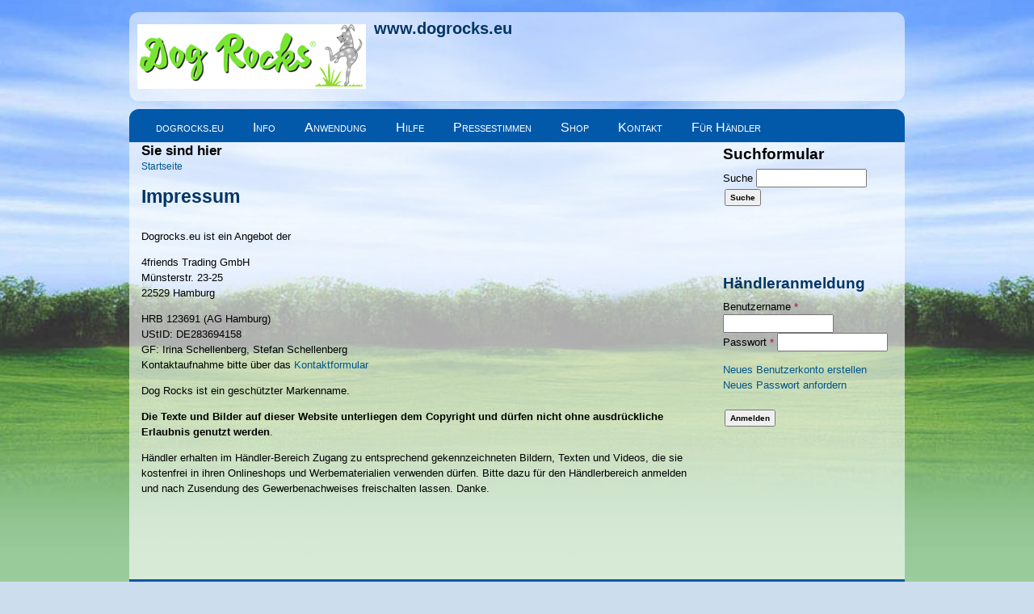

--- FILE ---
content_type: text/html; charset=utf-8
request_url: https://www.dogrocks.eu/impressum
body_size: 5199
content:
<!DOCTYPE html>

<!-- paulirish.com/2008/conditional-stylesheets-vs-css-hacks-answer-neither/ -->
<!--[if lt IE 7]> <html class="no-js ie6 ie" xmlns="http://www.w3.org/1999/xhtml" lang="de" dir="ltr"> <![endif]-->
<!--[if IE 7]>    <html class="no-js ie7 ie" xmlns="http://www.w3.org/1999/xhtml" lang="de" dir="ltr"> <![endif]-->
<!--[if IE 8]>    <html class="no-js ie8 ie" xmlns="http://www.w3.org/1999/xhtml" lang="de" dir="ltr"> <![endif]-->
<!--[if IE 9]>    <html class="no-js ie9 ie" xmlns="http://www.w3.org/1999/xhtml" lang="de" dir="ltr"> <![endif]-->
<!--[if gt IE 9]><!--> <html class="no-js" xmlns="http://www.w3.org/1999/xhtml" lang="de" dir="ltr"  prefix="content: http://purl.org/rss/1.0/modules/content/ dc: http://purl.org/dc/terms/ foaf: http://xmlns.com/foaf/0.1/ og: http://ogp.me/ns# rdfs: http://www.w3.org/2000/01/rdf-schema# sioc: http://rdfs.org/sioc/ns# sioct: http://rdfs.org/sioc/types# skos: http://www.w3.org/2004/02/skos/core# xsd: http://www.w3.org/2001/XMLSchema#"> <!--<![endif]-->

<head>
  <meta http-equiv="Content-Type" content="text/html; charset=utf-8" />
<link rel="shortcut icon" href="https://www.dogrocks.eu/sites/default/files/favicon.ico" type="image/vnd.microsoft.icon" />
<meta name="description" content="Dogrocks.eu ist ein Angebot der 4friends Trading GmbH Münsterstr. 23-25 22529 Hamburg HRB 123691 (AG Hamburg) UStID: DE283694158 GF: Irina Schellenberg, Stefan Schellenberg Kontaktaufnahme bitte über das Kontaktformular Dog Rocks ist ein geschützter Markenname. Die Texte und Bilder auf dieser Website unterliegen dem Copyright und dürfen nicht ohne ausdrückliche Erlaubnis genutzt werden." />
<meta name="generator" content="Drupal 7 (http://drupal.org)" />
<link rel="canonical" href="https://www.dogrocks.eu/impressum" />
<link rel="shortlink" href="https://www.dogrocks.eu/node/9" />
  <title>Impressum | www.dogrocks.eu</title>
  <style type="text/css" media="all">
@import url("https://www.dogrocks.eu/modules/system/system.base.css?pk1irq");
@import url("https://www.dogrocks.eu/modules/system/system.menus.css?pk1irq");
@import url("https://www.dogrocks.eu/modules/system/system.messages.css?pk1irq");
@import url("https://www.dogrocks.eu/modules/system/system.theme.css?pk1irq");
</style>
<style type="text/css" media="all">
@import url("https://www.dogrocks.eu/modules/comment/comment.css?pk1irq");
@import url("https://www.dogrocks.eu/modules/field/theme/field.css?pk1irq");
@import url("https://www.dogrocks.eu/modules/node/node.css?pk1irq");
@import url("https://www.dogrocks.eu/modules/poll/poll.css?pk1irq");
@import url("https://www.dogrocks.eu/modules/search/search.css?pk1irq");
@import url("https://www.dogrocks.eu/modules/user/user.css?pk1irq");
@import url("https://www.dogrocks.eu/sites/all/modules/views/css/views.css?pk1irq");
@import url("https://www.dogrocks.eu/sites/all/modules/ckeditor/css/ckeditor.css?pk1irq");
</style>
<style type="text/css" media="all">
@import url("https://www.dogrocks.eu/sites/all/modules/ctools/css/ctools.css?pk1irq");
@import url("https://www.dogrocks.eu/sites/default/files/fusion/granada.responsive.grid.css?pk1irq");
</style>
<style type="text/css" media="all">
@import url("https://www.dogrocks.eu/sites/all/themes/fusion/fusion_core/css/fusion-style.css?pk1irq");
@import url("https://www.dogrocks.eu/sites/all/themes/fusion/fusion_core/css/fusion-typography.css?pk1irq");
@import url("https://www.dogrocks.eu/sites/all/themes/fusion/fusion_core/skins/core/fusion-core-skins.css?pk1irq");
@import url("https://www.dogrocks.eu/sites/all/themes/granada/css/granada-style.css?pk1irq");
@import url("https://www.dogrocks.eu/sites/all/themes/granada/css/granada-designkit.css?pk1irq");
</style>
<style type="text/css" media="all">
<!--/*--><![CDATA[/*><!--*/
body{background-color:#ccddee;background-image:url(https://www.dogrocks.eu/sites/default/files/styles/designkit-image-background_image/public/background-landscapre.jpg?itok=apebXQmP);background-repeat:no-repeat;background-attachment:fixed;background-position:center;}#block-system-main-menu{background-color:#0259AA;}.region-main-menu ul li a:hover{background-color:#80acd4;}h1.title,h2.title,h3.title{color:#013565;}#site-name > a{color:#013565;}#slogan{color:#012c55;}.region-main-menu ul.sf-menu li li{background-color:#012c55;}#postscript-bottom-wrapper{border-top:5px solid #0259AA;}#content-tabs ul.tabs.primary{border-bottom:3px solid #0259AA;}#content-tabs ul.primary li a.active,#content-tabs ul.secondary li a.active,#content-tabs ul.primary li a.active:hover,#content-tabs ul.secondary li a.active:hover,#content-tabs ul.primary li.active a{background-color:#0259AA;}#content-tabs ul.primary li a:hover,#content-tabs ul.secondary li a:hover{background-color:#80acd4;}div.comment{border:1px solid #80acd4;}.comments div.odd{background-color:#ffffff;}.comments div.even{background-color:#f2f6fa;}.block ul.links{background-color:#f2f6fa;border:1px solid #80acd4;}.fusion-border .inner{background:#f2f6fa;border:1px solid #4d8ac3;}body #space-tools .block-title{background-color:#013e77;}body #header .block-widget .block-content,body #header .block .block-title{background-color:#014b90;}ul.pager a,ul.pager li.pager-current{border-color:#013e77;}ul.pager li.pager-current{background-color:#0259AA;color:#ffffff;}ul.pager a:hover,ul.pager a:active,ul.pager a:focus{background-color:#0259AA;border-color:#013e77;color:#ffffff;}.calendar-calendar tr td.today,.calendar-calendar tr.odd td.today,.calendar-calendar tr.even td.today{background-color:#b3cde5;}body .page-region .block .block-title{background-color:#bed0e0;border-color:#b1c2d2;border-bottom-color:#a3b5c5;}form input.form-submit:hover,form input.form-submit.hover,form input.form-submit:focus{background-color:#80acd4;}.search-box-inner input#edit-search-theme-form-header{border:1px solid #4d8ac3;}

/*]]>*/-->
</style>
    <meta name="viewport" content="width=device-width" />
  <meta name="MobileOptimized" content="width" />
  <meta name="apple-mobile-web-app-capable" content="yes" />
    <script type="text/javascript" src="https://www.dogrocks.eu/misc/jquery.js?v=1.4.4"></script>
<script type="text/javascript" src="https://www.dogrocks.eu/misc/jquery.once.js?v=1.2"></script>
<script type="text/javascript" src="https://www.dogrocks.eu/misc/drupal.js?pk1irq"></script>
<script type="text/javascript" src="https://www.dogrocks.eu/sites/default/files/languages/de_PYIbem4cc3u6pWIyUEzObRvejUhncdw0Rwxiahw6yb0.js?pk1irq"></script>
<script type="text/javascript" src="https://www.dogrocks.eu/sites/all/modules/google_analytics/googleanalytics.js?pk1irq"></script>
<script type="text/javascript">
<!--//--><![CDATA[//><!--
(function(i,s,o,g,r,a,m){i["GoogleAnalyticsObject"]=r;i[r]=i[r]||function(){(i[r].q=i[r].q||[]).push(arguments)},i[r].l=1*new Date();a=s.createElement(o),m=s.getElementsByTagName(o)[0];a.async=1;a.src=g;m.parentNode.insertBefore(a,m)})(window,document,"script","//www.google-analytics.com/analytics.js","ga");ga("create", "UA-23528253-1", {"cookieDomain":"auto"});ga("set", "anonymizeIp", true);ga("send", "pageview");
//--><!]]>
</script>
<script type="text/javascript" src="https://www.dogrocks.eu/sites/all/themes/fusion/fusion_core/js/script.js?pk1irq"></script>
<script type="text/javascript" src="https://www.dogrocks.eu/sites/all/themes/fusion/fusion_core/skins/core/js/script.js?pk1irq"></script>
<script type="text/javascript">
<!--//--><![CDATA[//><!--
jQuery.extend(Drupal.settings, {"basePath":"\/","pathPrefix":"","ajaxPageState":{"theme":"granada","theme_token":"127R_h05AIKBbmehbdAO8UyI1DgaIoJUtdKbano6nFg","js":{"misc\/jquery.js":1,"misc\/jquery.once.js":1,"misc\/drupal.js":1,"public:\/\/languages\/de_PYIbem4cc3u6pWIyUEzObRvejUhncdw0Rwxiahw6yb0.js":1,"sites\/all\/modules\/google_analytics\/googleanalytics.js":1,"0":1,"sites\/all\/themes\/fusion\/fusion_core\/js\/script.js":1,"sites\/all\/themes\/fusion\/fusion_core\/skins\/core\/js\/script.js":1},"css":{"modules\/system\/system.base.css":1,"modules\/system\/system.menus.css":1,"modules\/system\/system.messages.css":1,"modules\/system\/system.theme.css":1,"modules\/comment\/comment.css":1,"modules\/field\/theme\/field.css":1,"modules\/node\/node.css":1,"modules\/poll\/poll.css":1,"modules\/search\/search.css":1,"modules\/user\/user.css":1,"sites\/all\/modules\/views\/css\/views.css":1,"sites\/all\/modules\/ckeditor\/css\/ckeditor.css":1,"sites\/all\/modules\/ctools\/css\/ctools.css":1,"public:\/\/fusion\/granada.responsive.grid.css":1,"sites\/all\/themes\/fusion\/fusion_core\/css\/fusion-style.css":1,"sites\/all\/themes\/fusion\/fusion_core\/css\/fusion-typography.css":1,"sites\/all\/themes\/fusion\/fusion_core\/skins\/core\/fusion-core-skins.css":1,"sites\/all\/themes\/granada\/css\/granada-style.css":1,"sites\/all\/themes\/granada\/css\/granada-designkit.css":1,"0":1}},"googleanalytics":{"trackOutbound":1,"trackMailto":1,"trackDownload":1,"trackDownloadExtensions":"7z|aac|arc|arj|asf|asx|avi|bin|csv|doc(x|m)?|dot(x|m)?|exe|flv|gif|gz|gzip|hqx|jar|jpe?g|js|mp(2|3|4|e?g)|mov(ie)?|msi|msp|pdf|phps|png|ppt(x|m)?|pot(x|m)?|pps(x|m)?|ppam|sld(x|m)?|thmx|qtm?|ra(m|r)?|sea|sit|tar|tgz|torrent|txt|wav|wma|wmv|wpd|xls(x|m|b)?|xlt(x|m)|xlam|xml|z|zip"},"urlIsAjaxTrusted":{"\/impressum":true,"\/impressum?destination=node\/9":true}});
//--><!]]>
</script>
</head>
<body id="pid-impressum" class="html not-front not-logged-in one-sidebar sidebar-second page-node page-node- page-node-9 node-type-page designkit font-family-lucida font-size-13 grid-type-responsive grid-width-16" >
  <div id="skip-link">
    <a href="#main-content-area">Skip to main content area</a>
  </div>
  
<!-- page-top region -->
  <div id="page-top" class="region region-page-top page-top">
    <div id="page-top-inner" class="page-top-inner inner">
          </div><!-- /page-top-inner -->
  </div><!-- /page-top -->
  
  <div id="page" class="page">
    <div id="page-inner" class="page-inner row grid16-16">
      
      <!-- header-group region: width = grid_width -->
      <div id="header-group-wrapper" class="header-group-wrapper full-width clearfix">
        <div id="header-group" class="header-group region grid16-16">
          <div id="header-group-inner" class="header-group-inner inner clearfix">

                        <div id="header-site-info" class="header-site-info block">
              <div id="header-site-info-inner" class="header-site-info-inner inner">
                                <div id="logo">
                  <a href="/" title="Startseite"><img src="https://www.dogrocks.eu/sites/all/themes/granada/logo.png" alt="Startseite" /></a>
                </div>
                                                <div id="site-name-wrapper" class="clearfix">
                                                          <div id="site-name"><a href="/" title="Startseite" rel="home">www.dogrocks.eu</a></div>
                                                                        </div><!-- /site-name-wrapper -->
                                              </div><!-- /header-site-info-inner -->
            </div><!-- /header-site-info -->
            
                        
<!-- main-menu region -->
<div id="main-menu-wrapper" class="main-menu-wrapper full-width clearfix">
  <div id="main-menu" class="region region-main-menu main-menu  grid16-16">
    <div id="main-menu-inner" class="main-menu-inner inner">
      <div id="block-system-main-menu" class="block block-system block-menu first last odd">
  <div class="gutter inner clearfix">
            <h2 class="title block-title">Hauptmenü</h2>
        
    <div class="content clearfix">
      <ul class="menu"><li class="first leaf"><a href="/home">dogrocks.eu</a></li>
<li class="leaf"><a href="/info">Info</a></li>
<li class="leaf"><a href="/anwendung">Anwendung</a></li>
<li class="leaf"><a href="/hilfe">Hilfe</a></li>
<li class="leaf"><a href="/presse">Pressestimmen</a></li>
<li class="leaf"><a href="/shop">Shop</a></li>
<li class="leaf"><a href="/contact" title="">Kontakt</a></li>
<li class="last leaf"><a href="/haendler">Für Händler</a></li>
</ul>    </div>
  </div><!-- /block-inner -->
</div><!-- /block -->
    </div><!-- /main-menu-inner -->
  </div><!-- /main-menu -->
</div><!-- /main-menu-wrapper -->
          </div><!-- /header-group-inner -->
        </div><!-- /header-group -->
      </div><!-- /header-group-wrapper -->

      
      <!-- main region: width = grid_width -->
      <div id="main-wrapper" class="main-wrapper full-width clearfix">
        <div id="main" class="main region grid16-16">
          <div id="main-inner" class="main-inner inner clearfix">
            
            <!-- main group: width = grid_width - sidebar_first_width -->
            <div id="main-group" class="main-group region nested grid16-16">
              <div id="main-group-inner" class="main-group-inner inner">
                
                <div id="main-content" class="main-content region nested">
                  <div id="main-content-inner" class="main-content-inner inner">
                    <!-- content group: width = grid_width - sidebar_first_width - sidebar_second_width -->
                    <div id="content-group" class="content-group region nested grid16-12">
                      <div id="content-group-inner" class="content-group-inner inner">
                        <div id="breadcrumbs" class="breadcrumbs block">
<div id="breadcrumbs-inner" class="breadcrumbs-inner gutter">
<h2 class="element-invisible">Sie sind hier</h2><div class="breadcrumb"><a href="/">Startseite</a></div></div><!-- /breadcrumbs-inner -->
</div><!-- /breadcrumbs -->
                        
                        <div id="content-region" class="content-region region nested">
                          <div id="content-region-inner" class="content-region-inner inner">
                            <a name="main-content-area" id="main-content-area"></a>
                                                                                                                                            <h1 class="title gutter">Impressum</h1>
                                                                                                                                              
<!-- content region -->
  <div id="content" class="region region-content content nested grid16-12">
    <div id="content-inner" class="content-inner inner">
      <div id="block-system-main" class="block block-system first last odd">
  <div class="gutter inner clearfix">
            
    <div class="content clearfix">
      <div id="node-9" class="node node-page odd full-node clearfix" about="/impressum" typeof="foaf:Document">
  
      <span property="dc:title" content="Impressum" class="rdf-meta element-hidden"></span><span property="sioc:num_replies" content="0" datatype="xsd:integer" class="rdf-meta element-hidden"></span>
  
      <div id="node-top" class="node-top region nested">
          </div>
    
  <div class="content">
    <div class="field field-name-body field-type-text-with-summary field-label-hidden"><div class="field-items"><div class="field-item even" property="content:encoded"><p>Dogrocks.eu ist ein Angebot der</p>
<p>4friends Trading GmbH<br />
Münsterstr. 23-25<br />
22529 Hamburg</p>
<p>HRB 123691 (AG Hamburg)<br />
UStID: DE283694158<br />
GF: Irina Schellenberg, Stefan Schellenberg<br />
Kontaktaufnahme bitte über das <a href="http://www.dogrocks.eu/contact">Kontaktformular</a></p>
<p>Dog Rocks ist ein geschützter Markenname.</p>
<p><strong>Die Texte und Bilder auf dieser Website unterliegen dem Copyright und dürfen nicht ohne ausdrückliche Erlaubnis genutzt werden</strong>.</p>
<p>Händler erhalten im Händler-Bereich Zugang zu entsprechend gekennzeichneten Bildern, Texten und Videos, die sie kostenfrei in ihren Onlineshops und Werbematerialien verwenden dürfen. Bitte dazu für den Händlerbereich anmelden und nach Zusendung des Gewerbenachweises freischalten lassen. Danke.</p>
<p> </p>
</div></div></div>  </div>

  
  
      <div id="node-bottom" class="node-bottom region nested">
          </div>
    
</div>
    </div>
  </div><!-- /block-inner -->
</div><!-- /block -->
    </div><!-- /content-inner -->
  </div><!-- /content -->
                                                      </div><!-- /content-region-inner -->
                        </div><!-- /content-region -->

                      </div><!-- /content-group-inner -->
                    </div><!-- /content-group -->
                    
<!-- sidebar-second region -->
  <div id="sidebar-second" class="region region-sidebar-second sidebar-second nested grid16-4 sidebar">
    <div id="sidebar-second-inner" class="sidebar-second-inner inner">
      <div id="block-search-form" class="block block-search first  odd">
  <div class="gutter inner clearfix">
            
    <div class="content clearfix">
      <form action="/impressum" method="post" id="search-block-form" accept-charset="UTF-8"><div><div class="container-inline">
      <h2 class="element-invisible">Suchformular</h2>
    <div class="form-item form-type-textfield form-item-search-block-form">
  <label class="element-invisible" for="edit-search-block-form--2">Suche </label>
 <input title="Geben Sie die Begriffe ein, nach denen Sie suchen." type="text" id="edit-search-block-form--2" name="search_block_form" value="" size="15" maxlength="128" class="form-text" />
</div>
<div class="form-actions form-wrapper" id="edit-actions"><input type="submit" id="edit-submit" name="op" value="Suche" class="form-submit" /></div><input type="hidden" name="form_build_id" value="form-YXQN0Ynr-kcHKR-OIQNspZthQvXKyxjscwEhPnH7Fbo" />
<input type="hidden" name="form_id" value="search_block_form" />
</div>
</div></form>    </div>
  </div><!-- /block-inner -->
</div><!-- /block -->
<div id="block-block-4" class="block block-block   even">
  <div class="gutter inner clearfix">
            
    <div class="content clearfix">
      <p> </p>
    </div>
  </div><!-- /block-inner -->
</div><!-- /block -->
<div id="block-user-login" class="block block-user  last odd">
  <div class="gutter inner clearfix">
            <h2 class="title block-title">Händleranmeldung</h2>
        
    <div class="content clearfix">
      <form action="/impressum?destination=node/9" method="post" id="user-login-form" accept-charset="UTF-8"><div><div class="form-item form-type-textfield form-item-name">
  <label for="edit-name">Benutzername <span class="form-required" title="Diese Angabe wird benötigt.">*</span></label>
 <input type="text" id="edit-name" name="name" value="" size="15" maxlength="60" class="form-text required" />
</div>
<div class="form-item form-type-password form-item-pass">
  <label for="edit-pass">Passwort <span class="form-required" title="Diese Angabe wird benötigt.">*</span></label>
 <input type="password" id="edit-pass" name="pass" size="15" maxlength="128" class="form-text required" />
</div>
<div class="item-list"><ul><li class="first"><a href="/user/register" title="Ein neues Benutzerkonto erstellen.">Neues Benutzerkonto erstellen</a></li>
<li class="last"><a href="/user/password" title="Ein neues Passwort per E-Mail anfordern.">Neues Passwort anfordern</a></li>
</ul></div><input type="hidden" name="form_build_id" value="form-8CP2tgJNX7aHQqccP33bNgdGQyduif6zZqO1Hd_FANU" />
<input type="hidden" name="form_id" value="user_login_block" />
<div class="form-actions form-wrapper" id="edit-actions--2"><input type="submit" id="edit-submit--2" name="op" value="Anmelden" class="form-submit" /></div></div></form>    </div>
  </div><!-- /block-inner -->
</div><!-- /block -->
    </div><!-- /sidebar-second-inner -->
  </div><!-- /sidebar-second -->
                  </div><!-- /main-content-inner -->
                </div><!-- /main-content -->

                              </div><!-- /main-group-inner -->
            </div><!-- /main-group -->
          </div><!-- /main-inner -->
        </div><!-- /main -->
      </div><!-- /main-wrapper -->

            
<!-- footer region -->
<div id="footer-wrapper" class="footer-wrapper full-width clearfix">
  <div id="footer" class="region region-footer footer  grid16-16">
    <div id="footer-inner" class="footer-inner inner">
      <div id="block-block-2" class="block block-block first last odd">
  <div class="gutter inner clearfix">
            
    <div class="content clearfix">
      <p><a href="http://www.dogrocks.eu/impressum"><span style="color:#F0F8FF">Impressum</span></a></p>
    </div>
  </div><!-- /block-inner -->
</div><!-- /block -->
    </div><!-- /footer-inner -->
  </div><!-- /footer -->
</div><!-- /footer-wrapper -->
    </div><!-- /page-inner -->
  </div><!-- /page -->
  
<!-- page-bottom region -->
  <div id="page-bottom" class="region region-page-bottom page-bottom">
    <div id="page-bottom-inner" class="page-bottom-inner inner">
          </div><!-- /page-bottom-inner -->
  </div><!-- /page-bottom -->
</body>
</html>


--- FILE ---
content_type: text/css
request_url: https://www.dogrocks.eu/sites/default/files/fusion/granada.responsive.grid.css?pk1irq
body_size: 597
content:
@media only screen and (min-width:1200px) {
/**
 * Fusion Grid Layout - 960px width, 16 column grid, 30px gutters
 * -------------------------------------------------------------------- */

/* grid widths */
body .grid16-1 {width: 60px;}
body .grid16-2 {width: 120px;}
body .grid16-3 {width: 180px;}
body .grid16-4 {width: 240px;}
body .grid16-5 {width: 300px;}
body .grid16-6 {width: 360px;}
body .grid16-7 {width: 420px;}
body .grid16-8 {width: 480px;}
body .grid16-9 {width: 540px;}
body .grid16-10 {width: 600px;}
body .grid16-11 {width: 660px;}
body .grid16-12 {width: 720px;}
body .grid16-13 {width: 780px;}
body .grid16-14 {width: 840px;}
body .grid16-15 {width: 900px;}
body .grid16-16 {width: 960px;}

/* block indents */
body .grid16-indent-1 {margin-left: 60px;}
body .grid16-indent-2 {margin-left: 120px;}
body .grid16-indent-3 {margin-left: 180px;}
body .grid16-indent-4 {margin-left: 240px;}
body .grid16-indent-5 {margin-left: 300px;}
body .grid16-indent-6 {margin-left: 360px;}
body .grid16-indent-7 {margin-left: 420px;}
body .grid16-indent-8 {margin-left: 480px;}
body .grid16-indent-9 {margin-left: 540px;}
body .grid16-indent-10 {margin-left: 600px;}
body .grid16-indent-11 {margin-left: 660px;}
body .grid16-indent-12 {margin-left: 720px;}
body .grid16-indent-13 {margin-left: 780px;}
body .grid16-indent-14 {margin-left: 840px;}
body .grid16-indent-15 {margin-left: 900px;}


/* gutters (2 x margin) */
.gutter {
  margin-left: 15px;
  margin-right: 15px;
}


/* page min width */
body,
div.full-width {
  min-width: 960px;
}

#grid-mask-overlay .block .gutter {
  background-color: rgba(0, 73, 225, .12);
  outline: none;
}

#label_sidebar {
  display: block;
}
}

@media only screen and (max-device-width: 1024px) and (orientation:landscape), only screen and (min-width:960px) and (max-width:1199px) and (min-device-width: 1100px) {
/**
 * Fusion Grid Layout - 960px width, 16 column grid, 20px gutters
 * -------------------------------------------------------------------- */

/* grid widths */
body .grid16-1 {width: 60px;}
body .grid16-2 {width: 120px;}
body .grid16-3 {width: 180px;}
body .grid16-4 {width: 240px;}
body .grid16-5 {width: 300px;}
body .grid16-6 {width: 360px;}
body .grid16-7 {width: 420px;}
body .grid16-8 {width: 480px;}
body .grid16-9 {width: 540px;}
body .grid16-10 {width: 600px;}
body .grid16-11 {width: 660px;}
body .grid16-12 {width: 720px;}
body .grid16-13 {width: 780px;}
body .grid16-14 {width: 840px;}
body .grid16-15 {width: 900px;}
body .grid16-16 {width: 960px;}

/* block indents */
body .grid16-indent-1 {margin-left: 60px;}
body .grid16-indent-2 {margin-left: 120px;}
body .grid16-indent-3 {margin-left: 180px;}
body .grid16-indent-4 {margin-left: 240px;}
body .grid16-indent-5 {margin-left: 300px;}
body .grid16-indent-6 {margin-left: 360px;}
body .grid16-indent-7 {margin-left: 420px;}
body .grid16-indent-8 {margin-left: 480px;}
body .grid16-indent-9 {margin-left: 540px;}
body .grid16-indent-10 {margin-left: 600px;}
body .grid16-indent-11 {margin-left: 660px;}
body .grid16-indent-12 {margin-left: 720px;}
body .grid16-indent-13 {margin-left: 780px;}
body .grid16-indent-14 {margin-left: 840px;}
body .grid16-indent-15 {margin-left: 900px;}


/* gutters (2 x margin) */
.gutter {
  margin-left: 10px;
  margin-right: 10px;
}


/* page min width */
body,
div.full-width {
  min-width: 960px;
}

#grid-mask-overlay .block .gutter {
  background-color: rgba(213,95,28,.15);
  outline: none;
}

#label_sidebar_tablet_landscape {
  display: block;
}
}

@media only screen and (max-device-width: 1024px) and (orientation:portrait), only screen and (min-width:768px) and (max-width:959px) and (min-device-width: 1100px) {
/**
 * Fusion Grid Layout - 768px width, 16 column grid, 20px gutters
 * -------------------------------------------------------------------- */

/* grid widths */
body .grid16-1 {width: 48px;}
body .grid16-2 {width: 96px;}
body .grid16-3 {width: 144px;}
body .grid16-4 {width: 192px;}
body .grid16-5 {width: 240px;}
body .grid16-6 {width: 288px;}
body .grid16-7 {width: 336px;}
body .grid16-8 {width: 384px;}
body .grid16-9 {width: 432px;}
body .grid16-10 {width: 480px;}
body .grid16-11 {width: 528px;}
body .grid16-12 {width: 576px;}
body .grid16-13 {width: 624px;}
body .grid16-14 {width: 672px;}
body .grid16-15 {width: 720px;}
body .grid16-16 {width: 768px;}

/* block indents */
body .grid16-indent-1 {margin-left: 48px;}
body .grid16-indent-2 {margin-left: 96px;}
body .grid16-indent-3 {margin-left: 144px;}
body .grid16-indent-4 {margin-left: 192px;}
body .grid16-indent-5 {margin-left: 240px;}
body .grid16-indent-6 {margin-left: 288px;}
body .grid16-indent-7 {margin-left: 336px;}
body .grid16-indent-8 {margin-left: 384px;}
body .grid16-indent-9 {margin-left: 432px;}
body .grid16-indent-10 {margin-left: 480px;}
body .grid16-indent-11 {margin-left: 528px;}
body .grid16-indent-12 {margin-left: 576px;}
body .grid16-indent-13 {margin-left: 624px;}
body .grid16-indent-14 {margin-left: 672px;}
body .grid16-indent-15 {margin-left: 720px;}


/* gutters (2 x margin) */
.gutter {
  margin-left: 10px;
  margin-right: 10px;
}


/* page min width */
body,
div.full-width {
  min-width: 768px;
}

#grid-mask-overlay .block .gutter {
  background-color: rgba(11,186,40,.15);
  outline: none;
}

#label_sidebar_tablet_portrait {
  display: block;
}
}

@media only screen and (max-width:759px) {
/**
 * Fusion Grid Layout - Mobile layout, 16 column grid, 10px gutters
 * -------------------------------------------------------------------- */

/* grid widths */
body .grid16-1,
body .grid16-2,
body .grid16-3,
body .grid16-4,
body .grid16-5,
body .grid16-6,
body .grid16-7,
body .grid16-8,
body .grid16-9,
body .grid16-10,
body .grid16-11,
body .grid16-12,
body .grid16-13,
body .grid16-14,
body .grid16-15,
body .grid16-16 {
  clear: both;
  width: 100%;
}

/* gutters (2 x margin) */
.gutter {
  margin-left: 5px;
  margin-right: 5px;
}



#grid-mask-overlay .block .gutter {
  background-color: rgba(220,220,70,.1);
  outline: none;
}

#label_sidebar_phone_landscape {
  display: block;
}
}


--- FILE ---
content_type: text/css
request_url: https://www.dogrocks.eu/sites/all/themes/granada/css/granada-style.css?pk1irq
body_size: 5272
content:
/* Basic Typography & Colors
-------------------------------------------------------------- */
/* Add general site styling here for typography and background */
body {
  font-size: 75%;   /* also set in fusion_starter.info: settings[base-font-size] = font-size-12 */
  color: #000000;
}

body.cke_show_borders {
  background-color: #fff;
  background-image: none;
}

/* Default link styles - separate a:visited for a different visited link style */
a,
a:link,
a:visited {
  color: #005689;
}

/* Hover/active link styles. Don't forget :focus for accessibility */
a:hover,
a:focus,
a:active {
}


/* Specific Typography
-------------------------------------------------------------- */
#site-name {
  font-size: 150%;
  font-weight: 700;
  line-height: 110%;
  margin-left: 10px;
}

.footer-message {
  font-size: 90%;
  text-align: center;
  padding-top: 10px;
}


/* HTML Elements
-------------------------------------------------------------- */
body {
}
/*block styles*/

.block ul.links {
  float: right;
  background-color:#FFFCFC;/**/
  border:1px solid #e3e2ea;
  margin-left:3px;
  margin-right:3px;
  padding:5px;
  border-radius: 5px;
  -moz-border-radius:5px;
  -webkit-border-radius:5px;
}

.fusion-border .inner  {
   border-radius: 6px;
  -moz-border-radius:6px;
  -webkit-border-radius:6px;
}
/* Site Info
-------------------------------------------------------------- */
/* Wrapper around logo, site name, and slogan */
#header-site-info span {
  display: block;
}

#header-site-info {
  clear: left;
  border-radius: 12px;
  -moz-border-radius:12px;
  -webkit-border-radius:12px;
  /* Fallback for web browsers that doesn't support RGBa */
  background: rgb(255, 255, 255);
  /* RGBa with 0.85 opacity */
  background: rgba(255, 255, 255, 0.55);
  padding: 10px;
  margin-bottom: 10px;
  float: none;
}

#header-site-info-inner {
  width: 100%;
}
/* Add float here to put logo and site name side by side, also add margins as
  needed */
#logo {
  float: left;
  padding-top: 5px;
}

/* Link and hover styles for site name */
#site-name a:link,
#site-name a:visited,
#site-name a:hover,
#site-name a:active {
}

/* Typography for site slogan */
#slogan {
  font-size: 150%;
  line-height:150%;
  font-weight: bold;
  margin-left: 10px;
}


/* Make search box text field relatively narrow to fit if there's a long slogan */
.region-site-info #search-block-form .form-type-textfield input.form-text {
  width: 130px;
}

/* Regions

  Classes (.region-name) should always be used instead of IDs (#region-name) so
  that Skinr styles can override them with a class later
-------------------------------------------------------------- */

/* All Regions
-------------------------------------------------------------- */
/* By default this wrapper is set to 100% width and centered -- override here to
  narrow wrapper or align left or right */
.page {
}

/* The 0 values here remove padding and spacing at the bottom of the page.
  Remove to add a gap at the very bottom of the page */
.page-inner {
  width: 960px;
  margin:0px auto;
}

/* Header Regions
-------------------------------------------------------------- */
/* Header Top region to the bottom of Header region */
/* For full-width header background, add background image/color here */
.header-group-wrapper {
  margin-top: 15px;
}

.header-group {
}

/* Header Top region which sits above the header */
/* Works well with inline login or inline menu block style */
.header-top-wrapper {
}

.header-top {
}


/* Main Menu
/-------------------------------------------------------------- */
/* Add general styles for main menu here, such as typography, borders, floats,
  or spacing above/below */
.main-menu {
  font-variant: small-caps;
  font-size: 120%;
/*  font-weight: bold;  */
}
#block-system-main-menu {
  border-top-left-radius: 12px;        
  border-top-right-radius: 12px;
  -moz-border-radius-topleft: 12px;
  -moz-border-radius-topright: 12px;
  -webkit-border-top-left-radius: 12px;
  -webkit-border-top-right-radius: 12px;
  margin-bottom: 0px;
}

.region-main-menu ul.menu {
  margin-bottom: 5px;
}
.region-main-menu ul > li > a {
   border-top-left-radius: 6px;        
   border-top-right-radius: 6px;
  -moz-border-radius-topleft: 6px;
  -moz-border-radius-topright: 6px;
  -webkit-border-top-left-radius: 6px;
  -webkit-border-top-right-radius: 6px;
  color:#FFFFFF;
  display:block;
  line-height:1;
  padding:10px 17px 11px;
  margin-left: 1px;
  margin-right: 1px;
}
  
.region-main-menu ul > li.active-trail > a {
  background-color: #FFFFFF;
  color:#1A272E;
  font-weight:700;
}

.region-main-menu li a:hover, #main-menu_inner li a:focus  {
  color: #FFFFFF;
}

.region-main-menu {
  padding-bottom: 0px;
}

.region-main-menu ul.sf-menu li li a {
  color: #ffffff;
}

/* styles for Superfish main menu */
.main-menu-inner ul.sf-menu {
}

/* Link style for top level menu items, add padding here */
.main-menu-inner ul.sf-menu a,
.main-menu-inner ul.sf-menu a:visited  {
}

.main-menu-inner ul.sf-menu a:hover,
.main-menu-inner ul.sf-menu a:active,
.main-menu-inner ul.sf-menu a:focus {
}

/* These are the top level menu items, add border-right here for separators */
.main-menu-inner ul.sf-menu li {
}

/* Add border-right: 0; here to remove separator on last menu item */
.main-menu-inner ul.sf-menu li.last {
}

/* Style for container of dropdown, add background or border */
.main-menu-inner ul.sf-menu ul {
}

/* Style for individual dropdown menu items, add border-bottom for separators */
.region-main-menu ul.sf-menu li li {
}

.main-menu-inner ul.sf-menu li li.last {

}

.main-menu-inner ul.sf-menu li li li {
}

/* Style for hover of dropdown menu items (add background-color here) */
.main-menu-inner ul.sf-menu li ul li:hover,
.main-menu-inner ul.sf-menu li ul li.sfHover {
}


/* Secondary menu
-------------------------------------------------------------- */
/* This menu usually appears in the header as a set of simple text links */
.secondary-menu {
  width: auto;
  float: left;
}

/* Set general style for menu here -- background, alignment, etc. */
.secondary-menu-inner ul.links {
  margin-top: 5px;
  padding: 2px;
}

/* Add a border-right here for a separator */
.secondary-menu-inner ul.links li {
}

/* Add border-right: 0; here to remove right separator on last menu item */
.secondary-menu-inner ul.links li.last {
}

/* Styles for links */
.secondary-menu-inner ul.links li a:link,
.secondary-menu-inner ul.links li a:visited {
  padding: 3px;
}

.secondary-menu-inner ul.links li a:hover,
.secondary-menu-inner ul.links li a:focus,
.secondary-menu-inner ul.links li a.active {
}

.fusion-inline-menu .inner ul.menu {
  float: right;
}

/* Header - Search
-------------------------------------------------------------- */
.search-box {
  width: auto;
  float: right;
}

.search-box-inner {
}

.search-box-inner form#search-theme-form {
}

.search-box-inner input#edit-search-theme-form-header {
  border-radius: 5px;
  -webkit-border-radius:5px;
  -moz-border-radius:5px;
  padding: 3px;
}


/*  Preface Regions
-------------------------------------------------------------- */
/* The Preface Top region sits between the header and the Main Area
 (columns, sidebars, and main content).  The Preface Bottom region
 is inside the Main Area. */
.preface-top-wrapper {
}

.preface-top {
}

.preface-top-inner {
}

.preface-bottom {
}

.preface-bottom-inner {
}


/*  Main Area (content + sidebars + preface bottom + postscript top)
-------------------------------------------------------------- */
.main-wrapper, preface-top-inner {
  /* Fallback for web browsers that doesn't support RGBa */
  background: rgb(255, 255, 255);
  /* RGBa with 0.85 opacity */
  background: rgba(255, 255, 255, 0.60);
  padding-top: 5px;
}

/* Sidebar Regions
-------------------------------------------------------------- */
/* Sidebar widths can be controlled through theme settings */
.sidebar-first {
}

.sidebar-second {
}


/* Content Regions
-------------------------------------------------------------- */
.content-top {
}

.content {
}

.content-inner {
}

.content-bottom {
}


/* This region only appears on full node pages. It's useful for ads or other
  content between the body of the node and its comments */
.node-bottom {
}

/*  Postscript & Footer Regions
-------------------------------------------------------------- */
.postscript-top {
}

.postscript-top-inner {
}

#postscript-bottom-wrapper {
  padding-top: 20px;
}

#postscript-bottom-wrapper, #footer-wrapper, #footer-message-wrapper {
  background-color: #eee;
}

.postscript-bottom {
}

.postscript-bottom-inner {
}

#footer-wrapper {
  margin-bottom: 15px;
  border-bottom-left-radius: 12px;        
  border-bottom-right-radius: 12px;
  -moz-border-radius-bottomleft: 12px;
  -moz-border-radius-bottomright: 12px;
  -webkit-border-bottom-left-radius: 12px;
  -webkit-border-bottom-right-radius: 12px;
}

.footer {
background-color: #0259AA;
border-bottom-left-radius: 12px;
border-bottom-right-radius: 12px;
}

.footer-inner {
}

.footer-message-wrapper {
}

.footer-message {
}

.footer-message-inner {
}

.footer-message-text {
}


/* Page titles
/-------------------------------------------------------------- */
/* Page and full node titles */
h1.title {
  line-height: 125%;
}


/* Default node styles
/-------------------------------------------------------------- */
/* Change unpublished and preview colors for dark background themes */
.node-unpublished {
  background-color: #fff4f4;
}
.preview .node {
  background-color: #ffffea;
}

/* Typography for node titles */
h2.title {
}

/* Colors and styles for linked node titles, ie. teaser listing at /node */
h2.title a:link,
h2.title a:visited {
}

h2.title a:hover,
h2.title a:focus,
h2.title a:active {
}

/* Separators and padding for node teasers */
.node-teaser {
}

/* Author/date info */
.meta {
}

.submitted {
}

/* Links for nodes (taxonomy, commenting, read more, etc) */
.node ul.links li {
  font-size: 120%;
  font-style: italic;
  padding-right: 10px;
}
.node ul.links a {
}

/* Only more/read more links */
div.node .read-more a,
div.node .more-link a {
}

/* Drupal Messages
/-------------------------------------------------------------- */
/* General style for all errors/messages (border, padding, etc.) */
div.content-messages div.messages,
div.content-help div.help {
  border-style:solid;
  border-width:1px;
  border-radius: 6px;
  -moz-border-radius: 6px;
  -webkit-border-radius: 6px;
  font-weight:normal;
  margin-bottom: 10px;
}

/* Status messages: green */
div.content-messages-inner div.status {
  background-color:#EFF6F0;
  border-color:#8BBB92;
  color:#5B9C64;
}

/* Warning messages: yellow */
div.content-messages-inner div.warning {
  background-color: #FFFFF0;
  border-color: #FFA824;
  color: #AA5303;
}

/* Error messages: red */
div.content-messages-inner div.error {
  background-color:#FFFAFA;
  border-color:#CD2626;
  color:#CD2626;
  padding-top:10px;
  padding-bottom:10px;
}

/* Help messages: blue */
div.content-help-inner div.help {
  background-color:#F0F8FF;
  border-color:#2C5197;
  color:#2C5197;
}

/* Error that appears when a required form field is not filled out */
.form-item input.error,
.form-item textarea.error,
.form-item select.error {
  border: 1px solid #aa1144;
}

/* "New" text and required form field asterisk (default = red) */
.marker,
.form-required {
  color: #aa1144;
}


/* Default block title styles
/-------------------------------------------------------------- */
h2.block-title {
}


/* Breadcrumbs
-------------------------------------------------------------- */
.breadcrumbs {
}

.breadcrumbs a:link,
.breadcrumbs a:visited {
}


/* Tab Menus
/-------------------------------------------------------------- */
#content-tabs-inner {
  margin: none;
}

#content-tabs {
  clear:both;
  overflow:hidden;
  margin:10px 0;
}  

#content-tabs ul.tabs.primary {
  clear:both;
  overflow:hidden;
  padding-left: 2em;
  margin-left: 0px;
}

#content-tabs ul.tabs{
  font-size:100%
}

#content-tabs li a {
  padding:4px 12px 3px 12px;
  display:block;
  float:left;
  margin:0 5px 0 0;
  border-radius: 5px 5px 0 0;
  -webkit-border-radius:5px 5px 0 0;
  -moz-border-radius:5px 5px 0 0;
  font-weight: 700; 
}

#content-tabs ul.primary li a, 
#content-tabs ul.primary li.active a {
  border-bottom: none;
}

#content-tabs ul.primary li a,
#content-tabs ul.secondary li a {
  color: #000;
  background: none;
} 

#content-tabs li.active a{
  background-color:#818196;
  padding:4px 12px 3px 12px;
  margin:0 5px 0 0;
  border-radius: 5px 5px 0 0;
  -webkit-border-radius:5px 5px 0 0;
  -moz-border-radius:5px 5px 0 0;
}

#content-tabs ul.primary li a.active,
#content-tabs ul.primary li a:hover {
  color: #fff;
} 

#content-tabs li a:hover{
  background-color:#5B5B6A;
  color:#fff;
  padding:4px 12px 3px 12px;
  margin:0 5px 0 0;
  border-radius: 5px 5px 0 0;
  -webkit-border-radius:5px 5px 0 0;
  -moz-border-radius:5px 5px 0 0;
}

#content-tabs ul.secondary {
  float: left;
  clear: both;
  font-size: 12px;
  text-align: right;
  padding: 4px 10px 10px;
  margin-top: 12px;
  line-height: 22px;
  overflow: hidden;
  background-color: none;
  clear: both;
  border-bottom: none;
}

#content-tabs ul.secondary li {
  padding-left: 10px;
  border-right: none;
}

#content-tabs ul.secondary li a {
  background-color: #ddd;
  color: #000;
}

#content-tabs ul.secondary li a,
#content-tabs ul.secondary li a:hover,
#content-tabs ul.secondary li.active a,
#content-tabs ul.secondary li.active a.active {
  padding: 2px 10px;
  border-radius: 7px;
  -moz-border-radius: 7px;
  -webkit-border-radius: 7px;
  border-bottom: none;
}

#content-tabs ul.primary li a:hover,
#content-tabs ul.primary li.active a,
#content-tabs ul.primary li.active a.active,
#content-tabs ul.secondary li a:hover,
#content-tabs ul.secondary li.active a,
#content-tabs ul.secondary li.active a.active  {
  color: #fff;
} 

ul.primary {
 border-bottom: none;
}

/* Pagers
-------------------------------------------------------------- */
ul.pager a,
ul.pager li.pager-current {
  border-color: #333;
}

ul.pager a, ul.pager li.pager-current {
  border-radius: 4px;
  -moz-border-radius: 4px;
  -webkit-border-radius: 4px;
  padding:3px 8px 3px;
  margin-left: 2px;
  margin-right:2px;
}

ul.pager li.pager-current {
  background-color: #777;
  color: #fff;
}

ul.pager a:hover,
ul.pager a:active,
ul.pager a:focus {
  background-color: #777;
  border-color: #333;
  color: #fff;
}

/* Fix calendar navigation links. */
.view .date-nav-wrapper .date-prev {
  right: 70px;
  background: none;
}
.view .date-nav-wrapper .date-next {
  background: none;
}

/* Forms
/-------------------------------------------------------------- */
/* Typography and backgrounds for all form buttons */
form input.form-submit {
  margin: 2px;
  padding: 3px 5px;
}

/* Hover style for form buttons */
form input.form-submit:hover,
form input.form-submit.hover,
form input.form-submit:focus {
}

/* Typography, background, borders, padding for form fields */
.form-item input,
.form-item select,
.form-item textarea {
}

/* Remove backgrounds and border on radios and checkboxes */
.form-item .form-radio,
.form-item .form-checkbox {
  background: none;
  border: none !important;
}

/* Fieldset wrapper around groups of form elements -- add border here */
fieldset {
  clear: both;
}

/* Typography and spacing for legend of fieldsets */
fieldset legend {
}

/* Link style for legend of fieldsets */
fieldset legend,
legend.collapse-processed,
legend.collapse-processed a:link,
legend.collapse-processed a:visited {
}

/* Custom icons on (open) collapsible fieldsets */
html.js fieldset.collapsible legend a:link,
html.js fieldset.collapsible legend a:visited {
}

/* Custom icons on (closed) collapsible fieldsets */
html.js fieldset.collapsed legend a:link,
html.js fieldset.collapsed legend a:visited {
}


/* Tables
-------------------------------------------------------------- */
table {
}

table td {
  vertical-align: top;
}
table.cols-3 td.col-1, table.cols-3 td.col-3 {
  width: 33%;
}
table.cols-3 td.col-2 {
  width: 34%;
}
/* Body of tables */
tbody {
  border-top: 0px solid #ccc;
}

/* Header of tables */
thead th,
th {
  border-bottom: 3px solid #ccc;
}

tbody th {
  border-bottom: 1px solid #ccc;
}

/* Alternating row background styles */
tr.even,
tr.even td {
  background-color: #eee;
  border-bottom: 1px solid #ccc;
}

tr.odd,
tr.odd td {
  background-color: #fff;
  border-bottom: 1px solid #ccc;
}

td.active {
}

tr.drag td,
tr.drag-previous td {
  color: #000;
}


/* Maintenance Page
/-------------------------------------------------------------- */
/* Maintenance page tpl file in Fusion Core has simplified layout, but you can
  also add specific styles, such as a background, just for your offline page */
.in-maintenance  {
}


/*--------------------------------------------------------------*/
/* Module styles
/-------------------------------------------------------------- */


/* Book
/-------------------------------------------------------------- */
.book-navigation .menu {
  border-top: 1px solid #ccc;
}

.book-navigation .page-links {
  border-top: 1px solid #ccc;
  border-bottom: 1px solid #ccc;
}


/* Comments
/-------------------------------------------------------------- */
/* Style for each individual comment */
div.comment {
}

/* Subject (title) of each comment */
div.comment h3.title {
}

/* Links (edit, reply, delete) for each comment */
div.comment div.links a,
div.comment ul.links a {
}

/* Alternating styles for even/odd comments */
.comments div.odd {
  background-color: #fff;
}

.comments div.even {
  background-color: #eee;
}

/* A special highlight style for a comment by the author of the node */
.comments div.comment-by-author {
  background-color: #ddd;
}

/* Comment signatures */
.signature {
  border-top: 1px solid #d6ddb9;
}

/* User avatars in comments */
.comment-wrapper .picture img {
}

div.comment {
  padding:10px;
  background-color:#FCFCFF;
  border:1px solid #eeeeef;
  border-radius: 5px;
  -moz-border-radius: 5px;
  -webkit-border-radius: 5px;
  margin-bottom:10px;
}

div.comment.even {
background-color:#FFFCFC
}

div.comment .meta div.links {
  margin-top:10px;
  font-size:14px;
  background-color:#FFFCFC;/**/
  border:1px solid #e3e2ea;
  padding:5px;
  border-radius: 5px; 
  -moz-border-radius: 5px;
  -webkit-border-radius: 5px;
}

/* Forum
/-------------------------------------------------------------- */
#forum .description {
}

.forum-topic-navigation {
  border-top: 1px solid #888;
  border-bottom: 1px solid #888;
}


/* Poll
/-------------------------------------------------------------- */
div.poll div.bar {
  background-color: #ddd;
}

div.poll div.bar div.foreground {
  background-color: #999;
}


/* Profiles
/-------------------------------------------------------------- */
.profile .picture {
  float: none;
}

/* Styles for sub-headings on user profiles */
.profile dt {
  background-color: #ccc;
}


/* Ubercart - catalog
/-------------------------------------------------------------- */

/* Horizontal list of subcategories in catalog */
ul.uc-categories {
}

.uc-categories li a {
  font-weight: bold;
  padding: 0 5px 0 3px;
}

/* Product and category names */
.catalog-grid-title a:link,
.catalog-grid-title a:visited,
.category a:link,
.category a:visited {
}

.catalog-grid-title a:hover,
.catalog-grid-title a:focus,
.category a:hover,
.category a:focus {
}

/* Sell price in Ubercart catalog */
.category-grid-products .catalog-grid-sell-price {
}

/* Ubercart - add to cart buttons
/-------------------------------------------------------------- */

/* Add to cart buttons */
input.node-add-to-cart,
input.list-add-to-cart {
}

/* Hover and focus styles, with .hover class added for IE6 support */
input.node-add-to-cart:hover,
input.node-add-to-cart.hover,
input.node-add-to-cart:focus,
input.list-add-to-cart:hover,
input.list-add-to-cart.hover,
input.list-add-to-cart:focus {
}

/* Ubercart - product nodes
/-------------------------------------------------------------- */

#field-group {
}

#price-group {
}

/* Product images */
.product-image a img {
}

.product-image a:hover img,
.product-image a:focus img {
}

/* Display price on full product nodes */
.full-node .product-group .uc-price-display {
}

/* Product attributes on full nodes */
.full-node .product-group .attributes {
}

/* Ubercart - general / checkout
/-------------------------------------------------------------- */

/* For optional "Powered by Ubercart" footer message */
#store-footer {
}

#store-footer a:link,
#store-footer a:visited {
}

/* View cart/Checkout links in Ubercart cart block */
.cart-block-summary-links ul.links li a {
}

.cart-block-summary-links ul.links li.cart-block-checkout a:link,
.cart-block-summary-links ul.links li.cart-block-checkout a:visited {
}

/* Key checkout process buttons: Checkout, Continue, and Submit Order */
#uc-cart-view-form #edit-checkout,
#uc-cart-checkout-form #edit-continue,
#uc-cart-checkout-review-form #edit-submit {
}

/* Table on final order review page */
.order-review-table {
}

#cart-form-products table th {
  border-bottom: 3px solid #dec2c3;
}


/* Skinr
/-------------------------------------------------------------- */

/* This is a sample Skinr style to get you started. See fusion_starter.info */
.fusion-example-stylename .inner {
  /* When setting the background color, also set foreground colors for text and
    links, even if it's similar to the default body style. Remember, this block
    style may be used in regions with other foreground colors, thus making text
    invisible if left unspecified */
  background-color: #ccc;
  color: #000;
  /* All padding and borders should go on the .inner div, so as not to break
    the widths of the grid */
  border: 3px solid #000;
  padding: 10px;
}

/* Taxonomy links
/-------------------------------------------------------------- */
.terms ul.links {
  background:url(../img/tag.png) no-repeat 5px center;
  padding-left: 33px;
}


--- FILE ---
content_type: text/css
request_url: https://www.dogrocks.eu/sites/all/themes/granada/css/granada-designkit.css?pk1irq
body_size: 451
content:
/* These styles provide defaults that are overridden in designkit.tpl.php. */

body {
  background-color: #ccddee;
  background-image: URL(../img/shells_background.jpg);
  background-repeat: no-repeat;
  background-attachment:fixed;
  background-position:center;
}

#block-system-main-menu {
  background-color: #AA5303;
}

.region-main-menu ul li a:hover {
  background-color: #d4a981;
}

h1.title, h2.title, h3.title {
  color: #013565;
}

#site-name > a {
  color: #013565;
}

#slogan {
  color: #552901;
}

/* Style for individual dropdown menu items, add border-bottom for separators */
.region-main-menu ul.sf-menu li li {
  background-color: #552901;
}

#postscript-bottom-wrapper {
  border-top: 5px solid #AA5303;
}

#content-tabs ul.tabs.primary {
  border-bottom: 3px solid #AA5303;
}

#content-tabs ul.primary li a.active,
#content-tabs ul.secondary li a.active,
#content-tabs ul.primary li a.active:hover,
#content-tabs ul.secondary li a.active:hover,
#content-tabs ul.primary li.active a {
  background-color: #AA5303;
}

#content-tabs ul.primary li a:hover,
#content-tabs ul.secondary li a:hover {
  background-color: #d4a981;
} 

div.comment {
  border:1px solid #d4a981;
}

.comments div.odd {
  background-color:#ffffff;
}

.comments div.even {
  background-color:#faf6f2;
}

.block ul.links {
  background-color:#faf6f2;
  border:1px solid #d4a981;
}

.fusion-border .inner {
  background: #faf6f2;
  border:1px solid #c3864e;
}

body #space-tools .block-title { background-color:#773a02; }

body #header .block-widget .block-content,
body #header .block .block-title { background-color:#904602; }

ul.pager a,
ul.pager li.pager-current {
  border-color: #773a02;
}

ul.pager li.pager-current {
  background-color: #AA5303;
  color: #ffffff;
}

ul.pager a:hover,
ul.pager a:active,
ul.pager a:focus {
  background-color: #AA5303;
  border-color: #773a02;
  color: #ffffff;
}

.calendar-calendar tr td.today, .calendar-calendar tr.odd td.today, .calendar-calendar tr.even td.today {
  background-color: #e5cbb3;
}

body .page-region .block .block-title {
  background-color:#e0cfbf;
  border-color:#d2c1b1;
  border-bottom-color:#c5b3a3;
}

form input.form-submit:hover,
form input.form-submit.hover,
form input.form-submit:focus {
  background-color: #d4a981;
}

.search-box-inner input#edit-search-theme-form-header { 
  border:1px solid #c3864e;
}



--- FILE ---
content_type: application/javascript
request_url: https://www.dogrocks.eu/sites/default/files/languages/de_PYIbem4cc3u6pWIyUEzObRvejUhncdw0Rwxiahw6yb0.js?pk1irq
body_size: 1077
content:
Drupal.locale = { 'pluralFormula': function ($n) { return Number(($n!=1)); }, 'strings': {"":{"An AJAX HTTP error occurred.":"Ein AJAX-HTTP-Fehler ist aufgetreten.", "HTTP Result Code: !status":"HTTP-Rückgabe-Code: !status", "An AJAX HTTP request terminated abnormally.":"Eine AJAX-Anfrage ist abnormal beendet worden.", "Debugging information follows.":"Im Folgenden finden Sie Debugging-Informationen.", "Path: !uri":"Pfad: !uri", "StatusText: !statusText":"Statustext: !statusText", "ResponseText: !responseText":"Antworttext: !responseText", "ReadyState: !readyState":"ReadyState: !readyState", "Edit":"Bearbeiten", "Upload":"Hochladen", "Configure":"Konfigurieren", "Done":"Fertig", "Show":"Anzeigen", "Select all rows in this table":"Alle Zeilen dieser Tabelle auswählen", "Deselect all rows in this table":"Alle Zeilen dieser Tabelle abwählen", "Not published":"Nicht veröffentlicht", "Please wait...":"Bitte warten...", "Hide":"Ausblenden", "Loading":"Laden", "Only files with the following extensions are allowed: %files-allowed.":"Nur Dateien mit folgenden Erweiterungen sind zulässig: %files-allowed.", "By @name on @date":"Von @name am @date", "By @name":"Von @name", "Not in menu":"Nicht im Menü", "Alias: @alias":"Alias: @alias", "No alias":"Kein Alias", "New revision":"Neue Version", "Drag to re-order":"Ziehen, um die Reihenfolge zu ändern", "Changes made in this table will not be saved until the form is submitted.":"Änderungen in dieser Tabelle werden nicht gespeichert, bis dieses Formular abgesendet wurde.", "The changes to these blocks will not be saved until the \u003Cem\u003ESave blocks\u003C\u002Fem\u003E button is clicked.":"Die Änderungen an diesen Blöcken werden nicht gespeichert, bis auf dem \u003Cem\u003EBlöcke speichern\u003C\u002Fem\u003E-Button geklickt wurde.", "Show shortcuts":"Verknüpfungen anzeigen", "This permission is inherited from the authenticated user role.":"Diese Berechtigung wird von der Rolle ‚Authentifizierte Benutzer‘ ererbt.", "No revision":"Keine Version", "@number comments per page":"@number Kommentare pro Seite", "Not restricted":"Uneingeschränkt", "(active tab)":"(aktiver Reiter)", "Not customizable":"Nicht anpassbar", "Restricted to certain pages":"Auf bestimmte Seiten eingeschränkt", "The block cannot be placed in this region.":"Der Block kann nicht in dieser Region abgelegt werden.", "Customize dashboard":"Dashboard anpassen", "Hide summary":"Zusammenfassung verbergen", "Edit summary":"Zusammenfassung bearbeiten", "@title dialog":"@title Dialog", "Re-order rows by numerical weight instead of dragging.":"Zeilen mittels numerischer Gewichtung ordnen statt mit Drag-and-Drop", "Show row weights":"Zeilenreihenfolge anzeigen", "Hide row weights":"Zeilenreihenfolge ausblenden", "Autocomplete popup":"Popup zur automatischen Vervollständigung", "Searching for matches...":"Suche …", "Hide shortcuts":"Verknüpfungen ausblenden"}} };